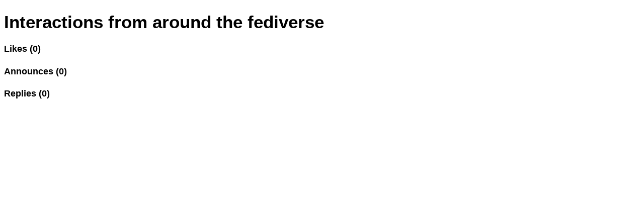

--- FILE ---
content_type: text/html
request_url: https://paul.kinlan.me/api/activitypub-html/render.ts?url=https%3A%2F%2Fpaul.kinlan.me%2Fbrowser-bug-searcher%2F
body_size: 505
content:
<!doctype html>
  <html>
    <head>
      <title>Interactions from around the fediverse with https://paul.kinlan.me/browser-bug-searcher/</title>
      <meta charset="UTF-8">
      <meta name="viewport" content="width=device-width, initial-scale=1">

      <style>
      @media (prefers-color-scheme: dark) {
        html {
          color: #fefefe;
          background-color: #212529;
        }
      
        a {
          color: #1bcba2
        }
      
        a:visited {
          color: #7ad857
        }
      }

      body {
        font-family: Helvetica,Arial,sans-serif;
        font-size: 1.1em;
      }

      section {
        clear: both;
      }

      a img.profile {
        width: 32px;
        height: 32px;
        border-radius: 50% 50%;
      }

      ul li {
        list-style: none;
        float: left;
      }

      div.reply p a {
        margin-right: 1em;
        vertical-align: middle;
      }
      </style>
    </head>
    <body>  
      <h1>Interactions from around the fediverse</h1>
      <section class="likes">
      <h4>Likes (0)</h4>
      
      </section>
      <section class="announces">
      <h4>Announces (0)</h4>
      
      </section>
      <section class="replies">
      <h4>Replies (0)</h4>
      
      </section>
    </body>
  </html>